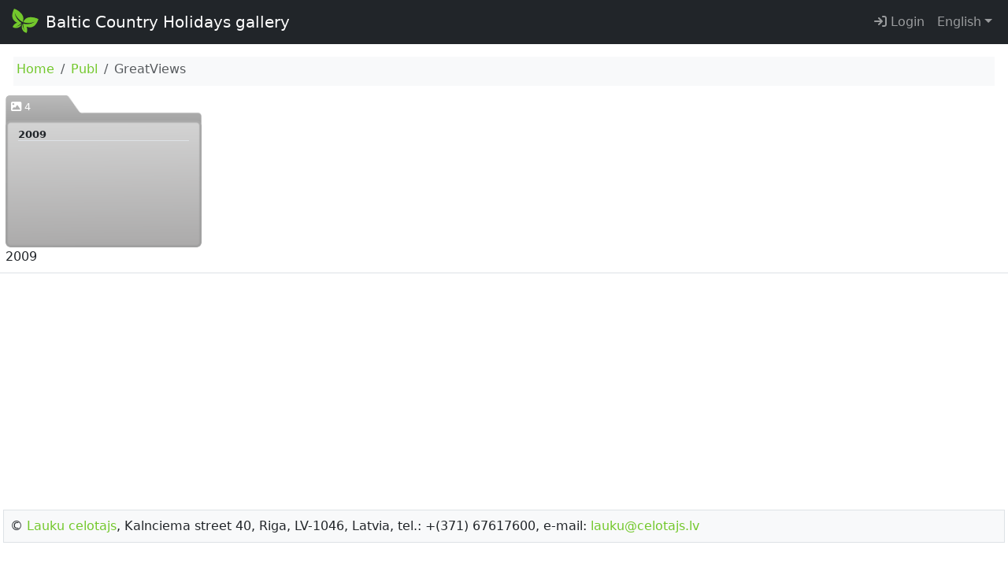

--- FILE ---
content_type: text/html;charset=UTF-8
request_url: https://galerija.celotajs.lv/en/f/Publ/GreatViews
body_size: 3146
content:
<!DOCTYPE html>
<html xmlns="http://www.w3.org/1999/xhtml" xml:lang="en" lang="en">
  <head>
    <title>Album GreatViews</title>
    <meta charset="utf-8"/>
    <meta name="viewport" content="width=device-width, initial-scale=1"/>    
    <meta http-equiv="Content-Type" content="text/html; charset=utf-8"/>
    <meta name="Lauku Celotajs, Baltic Country Holidays" content="LLTA Lauku Celotajs"/>    
    <link rel="apple-touch-icon" sizes="180x180" href="/apple-touch-icon.png">
    <link rel="icon" type="image/png" sizes="32x32" href="/favicon-32x32.png">
    <link rel="icon" type="image/png" sizes="16x16" href="/favicon-16x16.png">
    <link rel="manifest" href="/site.webmanifest">
    <link rel="mask-icon" href="/safari-pinned-tab.svg" color="#5bbad5">
    <meta name="msapplication-TileColor" content="#da532c">
    <meta name="theme-color" content="#ffffff">
    <meta name="description" content="Discover Baltic Country Holidays historical and contemporary photo archive! An image gallery showcasing the beauty of Latvian, Lithuanian and Estonian life, nature, and tourism objects." />
<link rel="canonical" href="https://galerija.celotajs.lv/en/f/Publ/GreatViews" />
<meta property="og:url" content="https://galerija.celotajs.lv/en/f/Publ/GreatViews" />
<meta property="og:type" content="website" />
<meta property="og:title" content="Album GreatViews" />
<meta property="og:description" content="Discover Baltic Country Holidays historical and contemporary photo archive! An image gallery showcasing the beauty of Latvian, Lithuanian and Estonian life, nature, and tourism objects." />
<meta property="og:image" content="https://galerija.celotajs.lv/wicket/resource/lv.glry.wapp.app.res.WappRes/galerija-celotajs-og_en-ver-74358D3EE3651C8DF8541EE14175066F.jpg?en" />
<meta name="twitter:card" content="summary_large_image" />
<meta name="twitter:title" content="Album GreatViews" />
<meta name="twitter:description" content="Discover Baltic Country Holidays historical and contemporary photo archive! An image gallery showcasing the beauty of Latvian, Lithuanian and Estonian life, nature, and tourism objects." />
<meta name="twitter:image" content="https://galerija.celotajs.lv/wicket/resource/lv.glry.wapp.app.res.WappRes/galerija-celotajs-og_en-ver-74358D3EE3651C8DF8541EE14175066F.jpg?en" />
<link rel="stylesheet" type="text/css" href="../../../wicket/resource/lv.glry.wapp.app.res.WappRes/bs5o-ver-3C0A2714E368D79200ECE2B3E29C8DC3.css" />
<script type="text/javascript" src="../../../wicket/resource/org.apache.wicket.resource.JQueryResourceReference/jquery/jquery-3.7.1-ver-962A4A135B116C30221466C5E4F0E7A1.js"></script>
<script type="text/javascript" src="../../../wicket/resource/lv.wi.res.bootstrap.WiBootstrap5Theme/bs5.bundle.min-ver-43629CBD1E4634150E99B74D2C35A725.js"></script>
<link rel="stylesheet" type="text/css" href="../../../wicket/resource/lv.wi.res.WiUiCssRes/css/wi-ui-ver-8588C2D07D4591F553B6926200C7D65C.css" />
<script type="text/javascript" async="async" src="//pagead2.googlesyndication.com/pagead/js/adsbygoogle.js"></script>
<link rel="stylesheet" type="text/css" href="../../../wicket/resource/lv.glry.res.GalleryCssRes/css/gallery-ver-BFEAEE52E99B64C0C316D922C5248A87.css" />
<script type="text/javascript" id="gtm-script">
/*<![CDATA[*/
(function(w,d,s,l,i){w[l]=w[l]||[];w[l].push({'gtm.start':new Date().getTime(),event:'gtm.js'});var f=d.getElementsByTagName(s)[0],j=d.createElement(s),dl=l!='dataLayer'?'&l='+l:'';j.async=true;j.src='https://www.googletagmanager.com/gtm.js?id='+i+dl;f.parentNode.insertBefore(j,f);})(window,document,'script','dataLayer','GTM-P47SBH9Q');
/*]]>*/
</script>

    <link rel="stylesheet" type="text/css" href="../../../wicket/resource/lv.wi.res.fa.FontAwsomeResourceReference/css/all.min-ver-C325BE79A5ECCA85D68EB9E5B65A547A.css" />
<link rel="stylesheet" type="text/css" href="https://fonts.googleapis.com/css?family=Ubuntu&amp;subset=latin,latin-ext,cyrillic" />
<link rel="stylesheet" type="text/css" href="../../../wicket/resource/lv.glry.wapp.app.res.WappRes/s2019-ver-384D0BB706735B8ACF0594060EDB67D5" />
<meta name="wicket.header.items"/>    
  </head>
  <body>
    <noscript><iframe src="https://www.googletagmanager.com/ns.html?id=GTM-P47SBH9Q" height="0" width="0" style="display:none;visibility:hidden"></iframe></noscript>
    <div>
      
      <header id="pageHeader">
      <nav class="navbar navbar-expand-lg navbar-dark bg-dark">
        <div class="container-fluid">
          <a class="navbar-brand" href="../../f"><img class="me-2" style="height: 34px; margin-top: -8px;" alt="LC" src="../../../wicket/resource/lv.glry.wapp.app.layout.skin.s2019.navbar.NavbarPanel/btfly-ver-7DE54C5E2775280CCA5D7EC42C2ECF46.svg" title="LC Logo"/>Baltic Country Holidays gallery</a>
          <button class="navbar-toggler" type="button" data-bs-toggle="collapse" data-bs-target="#navbarNav" aria-controls="navbarNav" aria-expanded="false" aria-label="Toggle navigation">
            <span class="navbar-toggler-icon"></span>
          </button>
          <div class="collapse navbar-collapse" id="navbarNav">
            <ul class="navbar-nav me-auto">
              <li id="id1" hidden="" data-wicket-placeholder=""></li>
            </ul>
            <ul class="navbar-nav">
              <li class="nav-item" id="id2"><a class="nav-link" href="./GreatViews?login=true"><i class="fa fa-sign-in"> </i>&nbsp;Login</a></li>
              <li id="id3" hidden="" data-wicket-placeholder=""></li>
              <li class="nav-item">
      <li class="nav-item dropdown locale-dropdown">
        <a href="#" class="nav-link dropdown-toggle" data-bs-toggle="dropdown">English</a>
        <div class="dropdown-menu">
          <a class="dropdown-item" href="../../../en/f/Publ/GreatViews?lang=en">English</a><a class="dropdown-item" href="../../../lv/f/Publ/GreatViews?lang=lv">Latviešu</a><a class="dropdown-item" href="../../../ru/f/Publ/GreatViews?lang=ru">Русский</a><a class="dropdown-item" href="../../../de/f/Publ/GreatViews?lang=de">Deutsch</a>
        </div>
      </li>
    </li>
            </ul>
          </div>
        </div>
      </nav>
    </header>
    
      <main role="main" class="container-fluid" style="margin-top: 1rem;">
        
        
      
      
      
      <div class="wi-modal-window folderAndItemSelect" id="id4">
        <div id="id5" hidden="" data-wicket-placeholder=""></div>
        <div>
      <nav aria-label="breadcrumb" role="navigation" class="p-1 mb-1 bg-light ">
        <ol class="breadcrumb">
          
            
      <li class="breadcrumb-item"><a href="../../f">Home</a></li>
    
          
            
      <li class="breadcrumb-item"><a href="../Publ">Publ</a></li>
    
          
            
      <li class="breadcrumb-item active" aria-current="page">GreatViews</li>
    
          
        </ol>
      </nav>
    </div>
        
        <div class="row">
      <div class="row g-1 row-cols-1 row-cols-sm-2 row-cols-md-4 row-cols-lg-5 row-cols-xl-6 row-cols-xxl-8">
        <div class="col">
          <div>
    <a href="./GreatViews/2009">
      <div class="card  border-0">
        <div style="position: absolute; left: 5px; top: 5px; color: white; font-size: smaller;">
          <span id="id6" hidden="" data-wicket-placeholder=""></span>
          <span style="margin-left: 2px;" id="id7">
            <i class="fa-solid fa-image" aria-hidden="true"></i><span span="" class="ms-1">4</span>
          </span>
        </div>
        <img class="card-img img-fluid" src="../../../wicket/resource/lv.glry.web.cmp.folder.GalleryFolderListSingle/img/folder-ver-5979D010807442374500CFB039408D3C.png" alt="/Publ/GreatViews/2009/" title="2009"/>
        <div class="card-img-overlay">
          <div class="text-dark" style="margin-top: 12%;">
            <h6 class="border-bottom" style="font-weight: bold; overflow: hidden; text-overflow: ellipsis;  white-space: nowrap; margin-bottom: .2rem; font-size: smaller;">2009</h6>
            <div class="row g-2">
              <div id="id8" hidden="" data-wicket-placeholder=""></div>
              <div class="col">
                <div style="font-size: small; overflow: hidden; text-overflow: ellipsis; display: -webkit-box; -webkit-line-clamp: 5; -webkit-box-orient: vertical;"></div>
              </div>
            </div>
          </div>
        </div>
      </div>
    </a>
    <div class="glryFolderName">2009</div>
    <div class="glryItemAttribution"></div>
  </div>
        </div>
  
      </div>
    </div>
        <div id="id9">
      <div class="g-1 row row-cols-1 row-cols-sm-2 row-cols-md-4 row-cols-lg-6 row-cols-xl-8 row-cols-xxl-9" style="width:100%;">
        
      </div>
    </div>
      </div>      
    
      <div class="btn-row">
        
      </div>      
    
    
    
      </main>
      <div class="border-top my-3 pt-1 mt-1" style="text-align: center; width: 100%; margin-bottom: 10px;">
      <ins class="adsbygoogle" data-ad-client="ca-pub-1069488188826558" data-ad-slot="6295886942" data-ad-format="auto" style="display:block;" data-full-width-responsive="true"></ins>
      <script>
/*<![CDATA[*/

        (adsbygoogle = window.adsbygoogle || []).push({});
      
/*]]>*/
</script>      
    </div>      
      
      <footer id="footer" class="mx-1 mx-xl-4 mt-3">
        <div class="border bg-light p-2" style="margin-bottom: 0;">&copy; <a href="https://www.celotajs.lv" target="_blank">Lauku celotajs</a>, Kalnciema street 40, Riga, LV-1046, Latvia, tel.: +(371) 67617600, e-mail: <a href="mailto:lauku@celotajs.lv">lauku@celotajs.lv</a></div>
     </footer>
    
    </div>
    
  </body>
</html>


--- FILE ---
content_type: text/html; charset=utf-8
request_url: https://www.google.com/recaptcha/api2/aframe
body_size: 271
content:
<!DOCTYPE HTML><html><head><meta http-equiv="content-type" content="text/html; charset=UTF-8"></head><body><script nonce="qkPCzIjG31RqF4w2PEXm7Q">/** Anti-fraud and anti-abuse applications only. See google.com/recaptcha */ try{var clients={'sodar':'https://pagead2.googlesyndication.com/pagead/sodar?'};window.addEventListener("message",function(a){try{if(a.source===window.parent){var b=JSON.parse(a.data);var c=clients[b['id']];if(c){var d=document.createElement('img');d.src=c+b['params']+'&rc='+(localStorage.getItem("rc::a")?sessionStorage.getItem("rc::b"):"");window.document.body.appendChild(d);sessionStorage.setItem("rc::e",parseInt(sessionStorage.getItem("rc::e")||0)+1);localStorage.setItem("rc::h",'1769909863885');}}}catch(b){}});window.parent.postMessage("_grecaptcha_ready", "*");}catch(b){}</script></body></html>